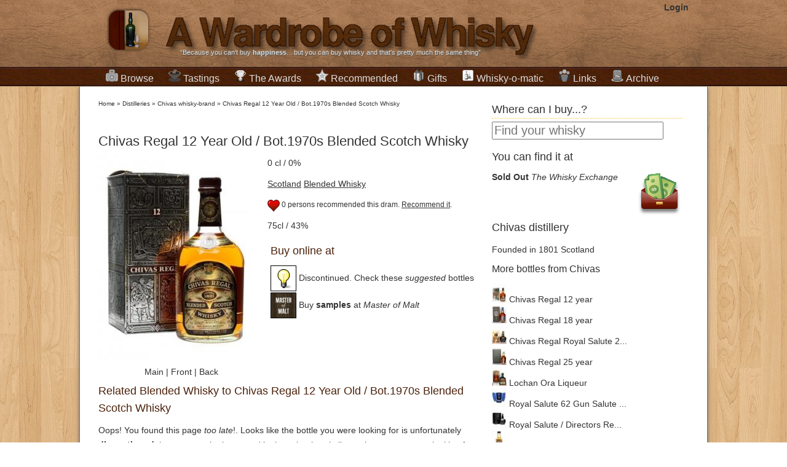

--- FILE ---
content_type: text/html; charset=UTF-8
request_url: https://www.awardrobeofwhisky.com/bottle/sample-chivas-regal-12-year-old-bot1970s-blended-scotch-whisky
body_size: 9120
content:

<!DOCTYPE html>
<html lang="en">
<head>
    <meta charset="utf-8" />
    <title>Half-bottle of Chivas Regal 12 Year Old / Bot.1970s Blended Scotch Whisky Blended Whisky - Chivas | Whisky Ratings & Reviews</title>
    <meta name="author" content="Miguel Angel Blanch Lardin">
	<link href="https://plus.google.com/114851364607963738613" rel="publisher" />

    <meta name="rating" content="general">
    <meta property="fb:app_id" content="185941278183490"/>
	<meta property="fb:admins" content="100000273432208" />
    <meta name="google-site-verification" content="cPnNlLLqXpC9KOAPTFN-dDSUU4MrvOqAT95ISqKE8ck" />

	<!-- CSS -->
			<link rel="stylesheet" href="/final-complete-1.1.3.css">
		
		
	<!--[if lt IE 9]>
		<script src="http://html5shim.googlecode.com/svn/trunk/html5.js"></script>
	<![endif]-->
	
	<!-- Mobile Specific Metas -->
	<meta name="viewport" content="width=device-width, initial-scale=1" /> 
	
	<!--  RSS -->
	<link rel="alternate" type="application/rss+xml" title="A Wardrobe of Whisky Latest stories" href="http://feeds.feedburner.com/awardrobeofwhisky/qdam" /> 
	<link rel="alternate" type="application/rss+xml" title="A Wardrobe of Whisky New Products" href="http://awardrobeofwhisky.com/rss-bottles.php" /> 
	<link rel="alternate" type="application/rss+xml" title="A Wardrobe of Whisky Latest Tasting notes" href="http://awardrobeofwhisky.com/rss-tastings.php" /> 

	<!-- Favicons -->
	<link rel="shortcut icon" href="/favicon.gif" type="image/gif" />
	<link rel="icon" href="/favicon.gif" type="image/gif" />
	<link rel="apple-touch-icon" href="/apple-touch-icon.png" />
	
	<!-- Javascript -->
			<script src="//ajax.googleapis.com/ajax/libs/jquery/1.7.2/jquery.min.js" type="text/javascript"></script>
		<script src="/final-complete.js" type="text/javascript"></script>
	
	
	<script type="text/javascript" src="//s7.addthis.com/js/300/addthis_widget.js#pubid=ra-4e7de2ef3a2c8222&async=1&domready=1"></script>

    	<link rel="canonical" href="http://awardrobeofwhisky.com/bottle/sample-chivas-regal-12-year-old-bot1970s-blended-scotch-whisky" />
	<meta name="Description" content="Read Miguel's review about Half-bottle of Chivas Regal 12 Year Old / Bot.1970s Blended Scotch Whisky.  and buy this Blended Whisky from a selection of the best online shops with worldwide delivery. Best price deal guaranteed."/>

	<meta property="og:title" content="Chivas Regal 12 Year Old / Bot.1970s Blended Scotch Whisky" />	
  	<meta property="og:type" content="whiskywardrobe:bottle" /> 
	<meta property="og:url" content="http://awardrobeofwhisky.com/bottle/sample-chivas-regal-12-year-old-bot1970s-blended-scotch-whisky" />	
	<meta property="og:description" content="Read Miguel's review about Half-bottle of Chivas Regal 12 Year Old / Bot.1970s Blended Scotch Whisky.  and buy this Blended Whisky from a selection of the best online shops with worldwide delivery. Best price deal guaranteed." />
	<meta property="og:image" content="http://awardrobeofwhisky.com/bottle/sample-chivas-regal-12-year-old-bot1970s-blended-scotch-whisky-shop-250.jpg" />

	<meta itemprop="name" content="Half-bottle of Chivas Regal 12 Year Old / Bot.1970s Blended Scotch Whisky Blended Whisky - Chivas | Whisky Ratings & Reviews" />
	<meta itemprop="description" content="Read Miguel's review about Half-bottle of Chivas Regal 12 Year Old / Bot.1970s Blended Scotch Whisky.  and buy this Blended Whisky from a selection of the best online shops with worldwide delivery. Best price deal guaranteed." /> 
	<meta itemprop="image" content="http://awardrobeofwhisky.com/bottle/sample-chivas-regal-12-year-old-bot1970s-blended-scotch-whisky-shop-250.jpg" />	

	<script type="text/javascript">
				   		
	    function postToFeed(action) {
			var translate=new Array()
			translate['recommend']='Recommended';
			translate['taste']='I have tasted';
	
			var obj = {
	          method: 'feed',
	          link: 'http://awardrobeofwhisky.com/bottle/sample-chivas-regal-12-year-old-bot1970s-blended-scotch-whisky',
	          picture: 'http://awardrobeofwhisky.com/bottle/sample-chivas-regal-12-year-old-bot1970s-blended-scotch-whisky-shop-250.jpg',
	          name: 'A Wardrobe of Whisky',
	          caption: translate[action]+' Chivas Regal 12 Year Old / Bot.1970s Blended Scotch Whisky',
	          description: '75cl / 43%'
	        };
	
	        FB.ui(obj);
	      }		  	
	      
   		function recommendAction(e) {
	   		if(true) {
	   			//fbLoginDialog();
	   			return;
	   		}

	   		if(false && !confirm('Do you want to un-recommend this?')) {
		   		return;
	   		}
			   					
			$.getJSON('/ajax/toggle-social-action.php',
				{
					'action': 'recommend',
					'bottle': 22708				}, 
				function(data) {
					var extra='on';
					
					if(data['op']=='remove') {
						$('#recommend-paragraph').html(data['html']);
					} else {
						$('#recommend-paragraph').html(data['html']);
						
						postToFeed('recommend');
					}
				}
			);
   		}

   		function loadTastingNote(tasting) {
   	   		$.get('/ajax/tasting-note.php',
   	   				{
	   					'id': tasting,
   	   				},
   	   				function(data){
   	   	   				$('#'+tasting).html(data);
   	   				});

  			return false;
   		}

    	$().ready(function() {
			$('#bottle-image-front-image').hide();
			$('#bottle-image-back-image').hide();
			
			$('#main-image').click(function() {
				$('#bottle-image-main-image').fadeIn();
				$('#bottle-image-main-image-fullscreen').fadeIn();
				$('#bottle-image-front-image').hide();
				$('#bottle-image-front-image-fullscreen').hide();
				$('#bottle-image-back-image').hide();
				$('#bottle-image-back-image-fullscreen').hide();
			});

			$('#bottle-front-image').click(function() {
				$('#bottle-image-main-image').hide();
				$('#bottle-image-main-image-fullscreen').hide();
				$('#bottle-image-front-image').fadeIn();
				$('#bottle-image-front-image-fullscreen').fadeIn();
				$('#bottle-image-back-image').hide();
				$('#bottle-image-back-image-fullscreen').hide();
			});

			$('#bottle-back-image').click(function() {
				$('#bottle-image-main-image').hide();
				$('#bottle-image-main-image-fullscreen').hide();
				$('#bottle-image-front-image').hide();
				$('#bottle-image-front-image-fullscreen').hide();
				$('#bottle-image-back-image').fadeIn();
				$('#bottle-image-back-image-fullscreen').fadeIn();
			});

			/* Fill the paragraph with the proper info as the cache may be outdated */
							$('#recommend-paragraph').html('<a id="recommendCallToAction" href="#" onClick="recommendAction(22708);"><img src="/images/recommend.png"></a> 0 persons recommended this dram. <a id="recommendCallToAction" href="#" onClick="recommendAction(22708);">Recommend it</a>.');
				
			
		});
	</script>	
	</head>
<body>
    <div id="wrapper" itemscope itemtype="http://schema.org/WebPage">
		<header id="title">
			<div class="centered">
				<a href="/" class="header">
		   			<img width="89" height="98" class="alpha grid_2" src="/images/logo-icon.png" alt="A wardrobe of Whisky Blog - tasting notes, collection and best shops for buying whisky online" />
	   				<img width="662" height="98" class="alpha grid_11" src="/images/logo.png" alt="A wardrobe of Whisky Blog - tasting notes, collection and best shops for buying whisky online" />
	   			</a>
	   			
			    <section id="login">
		   			<strong><a href="/?id=login/login" rel="nofollow">Login</a></strong>		   	  	</section>
		   	  	
				<span class="grid_13">&ldquo;Because you can't buy <strong>happiness</strong>... but you can buy whisky and that's pretty much the same thing&rdquo;</span>
			</div>
		</header>
		
		<nav id="menubar">
			<ul class="centered">
				<li class="dropdown">
					<h2>
						<a href="/distillery"><img class="sprite sprite-collection" src="/images/1px.gif"
							alt="Collection of rare,fine and old whisky bottles" />Browse</a>
					</h2>
					<div>
						<h3>
							<a href="/new-arrivals">New Products</a>
						</h3>
						<h3>
							<a href="/distillery">Distilleries and brands</a>
						</h3>
						<ul class="compact">
							<li><a href="/distillery/ardbeg">Ardbeg</a></li>
							<li><a href="/distillery/the-balvenie">The Balvenie</a></li>
							<li><a href="/distillery/the-macallan">The Macallan</a></li>
							<li><a href="/distillery/lagavulin">Lagavulin</a></li>
							<li><a href="/distillery/glenfiddich">Glenfiddich</a></li>
							<li><a href="/distillery/highland-park">Highland Park</a></li>
							<li><a href="/distillery/glenfarclas">Glenfarclas</a></li>
							<li><a href="/distillery/port-ellen">Port Ellen</a></li>
							<li><a href="/distillery/laphroaig">Laphroaig</a></li>
							<li><a href="/distillery/bowmore">Bowmore</a></li>
							<li><a href="/distillery">More ...</a></li>
						</ul>
						<h3>
							<a href="/samples/1">Miniatures & Samples</a>
						</h3>
						<h3>
							<a href="/collection/1">From A to Z</a>
						</h3>
											</div>
				</li>
				<li class="dropdown">
					<h2>
						<a href="/tastings-by-distillery/1"><img class="sprite sprite-tasting" src="/images/1px.gif"
							alt="Tasting notes" />Tastings</a>
					</h2>
					<div>
						<h3>
							<a href="/latest-tastings/1">Latest additions</a>
						</h3>
						<h3>
							<a href="/tastings-by-distillery/1">Sorted by distilleries</a>
						</h3>
						<h3>
							<a href="/tastings-by-score/1">Sorted by tasting ratings</a>
						</h3>
						<h3>Resources about tasting whisky</h3>
						<ul class="compact">
							<li><a href="/post/how-to-taste-whisky-steps">How to do tasting
									sessions</a></li>
							<li><a href="/post/whisky-ratings-my-own-personal-view">How whisky scores works</a></li>
							<li><a
								href="/content/files/whisky-tasting-paper-version-3-short.pdf">Blank
									PDF Tasting notes sheets</a></li>
						</ul>
					</div>
				</li>
				<li class="dropdown">
					<h2>
						<a href="/awards"><img class="sprite sprite-best" src="/images/1px.gif"
							alt="International Whisky Awards and Competitions" />The Awards</a>
					</h2>
					<div>
						<h3>
							<a href="/awards">List of Awards and Competitions</a>
						</h3>
						<ul class="compact">
														<li><a href="/awards/Malt-Maniacs-Awards"><img
										style="margin-right: 5px"
										class="sprite sprite-mma-128px"
										src="/images/1px.gif" alt="Malt Maniacs Awards" /> Malt Maniacs Awards								</a></li>
																<li><a href="/awards/Jim-Murray's-Whisky-Bible-Awards"><img
										style="margin-right: 5px"
										class="sprite sprite-jmwb-128px"
										src="/images/1px.gif" alt="Jim Murray's Whisky Bible Awards" /> Jim Murray's Whisky Bible Awards								</a></li>
																<li><a href="/awards/World-Whiskies-Awards"><img
										style="margin-right: 5px"
										class="sprite sprite-wwa-128px"
										src="/images/1px.gif" alt="World Whiskies Awards" /> World Whiskies Awards								</a></li>
																<li><a href="/awards/San-Francisco-World-Spirits-Competition"><img
										style="margin-right: 5px"
										class="sprite sprite-sfwic-128px"
										src="/images/1px.gif" alt="San Francisco World Spirits Competition" /> San Francisco World Spirits Competition								</a></li>
																<li><a href="/awards/International-Wines-and-Spirits-Competition"><img
										style="margin-right: 5px"
										class="sprite sprite-iwsc-128px"
										src="/images/1px.gif" alt="International Wines and Spirits Competition" /> International Wines and Spirits Competition								</a></li>
																<li><a href="/awards/International-Whisky-Competition"><img
										style="margin-right: 5px"
										class="sprite sprite-iwc-128px"
										src="/images/1px.gif" alt="International Whisky Competition" /> International Whisky Competition								</a></li>
														</ul>
						<h3>
							<a href="/whisky-recommendations/1">Your favorites</a>
						</h3>

					</div>
				</li>
				<li class="dropdown">
					<h2>
						<a href="/whisky-recommendations/1"><img class="sprite sprite-recommended" src="/images/1px.gif"
							alt="Recommended drinks" />Recommended</a>
					</h2>
					<div>
						<h3>
							<a href="/bang-for-buck">Bang for the buck whiskies</a>
						</h3>
						<h3>
							<a href="/best/">Best of the best</a>
						</h3>
						<ul class="compact">
							<li><a href="/best-by-type/single_malt">Top Single Malts</a></li>
							<li><a href="/best-by-type/bourbon">Top Bourbon &amp; Straight
									Whiskeys</a></li>
							<li><a href="/best-by-type/blended">Top Blended whisky</a></li>
							<li><a href="/best-by-type/tequila">Top Tequila &amp; Mezcal</a></li>
							<li><a href="/best-by-type/rum">Top Rums</a></li>
						</ul>
						<h3>Best whiskies by country</h3>
						<ul class="compact">
							<li><a href="/best-scotch-whisky">Scotland</a>
								<ul>
									<li><a href="/best-by-country/speyside">Speyside Whisky</a></li>
									<li><a href="/best-by-country/islay">Islay Whisky</a></li>
									<li><a href="/best-by-country/highland">Highlands Whisky</a></li>
									<li><a href="/best-by-country/campbeltown">Campbeltown Whisky</a></li>
									<li><a href="/best-by-country/lowland">Lowlands Whisky</a></li>
								</ul>
							</li>
							<li><a href="/best-by-country/japan">Japanese whisky</a></li>
							<li><a href="/best-irish-whiskey">Irish Whiskey</a></li>
							<li><a href="/best-welsh-whisky">Welsh Whisky</a></li>
						</ul>
						<h3>
							<a href="/worst-whisky-ever">Worst whiskies tasted</a>
						</h3>
						
					</div>
				</li>
				<li><h2>
						<a href="/whisky-gifts"><img
							class="sprite sprite-whisky-gift" src="/images/1px.gif"
							alt="Whisky gifts whisky presents single malt scotch" />Gifts</a>
				</h2></li>
				<li><h2>
						<a href="/whisky-o-matic"><img
							class="sprite sprite-whisky-o-matic" src="/images/1px.gif"
							alt="A wardrobe of Whisky whisky-o-matic drink matching and recommendations" />Whisky-o-matic</a>
					</h2></li>
				<li><h2>
						<a href="/best-whisky-blogs"><img class="sprite sprite-links"
							src="/images/1px.gif"
							alt="Links to the best whisky blogs world-wide" />Links</a>
					</h2></li>
				<li><h2>
						<a href="/post"><img class="sprite sprite-archive"
							src="/images/1px.gif" alt="Archive of published posts" />Archive</a>
					</h2></li>
			</ul>
		</nav>
		
		<div class="container_24" id="container">
						
			<div class="alpha grid_16" id="content">
			      <nav class="breadcrumbs">
			        	<div class="breadcrumb" itemprop="breadcrumb">
	<a href="/">Home</a>  &raquo; <a href="/distillery">Distilleries</a>  &raquo; <a href="/distillery/chivas">Chivas whisky-brand</a>  &raquo; <a href="/bottle/sample-chivas-regal-12-year-old-bot1970s-blended-scotch-whisky">Chivas Regal 12 Year Old / Bot.1970s Blended Scotch Whisky</a>	</div>
				      </nav>
		
		      			<article itemscope itemtype="http://schema.org/Product" id="bottle-article">		
			   	<nav class="share">
		<div class="addthis_toolbox addthis_default_style ">
			<a class="addthis_button_facebook_like" fb:like:layout="button_count"></a>
			<a class="addthis_button_tweet" tw:via="whiskywardrobe"></a>
			<a class="addthis_button_google_plusone" g:plusone:size="medium"></a>
			<a class="addthis_button_pinterest_pinit"></a>
			<a class="addthis_counter addthis_pill_style"></a>
		</div>
	</nav>
				<h1 itemprop="name">Chivas Regal 12 Year Old / Bot.1970s Blended Scotch Whisky</h1>
			<meta itemprop="brand" content="Chivas" />
				
			<figure class="bottle alpha grid_7">
				<a href="#buy-whisky-section"><img itemprop="image" id="bottle-image-main-image" alt="Chivas Regal 12 Year Old / Bot.1970s Blended Scotch Whisky" src="/bottle/sample-chivas-regal-12-year-old-bot1970s-blended-scotch-whisky-main_image-250.jpg"  width="250" height="333"/></a>
					
				<a href="#buy-whisky-section"><img id="bottle-image-front-image" alt="Chivas Regal 12 Year Old / Bot.1970s Blended Scotch Whisky Front side" src="/thumbnail.php?url=images/nopicture.jpg&size=250"  width="250" height="333"/></a>
					
				<a href="#buy-whisky-section"><img id="bottle-image-back-image" alt="Chivas Regal 12 Year Old / Bot.1970s Blended Scotch Whisky Back side" src="/thumbnail.php?url=images/nopicture.jpg&size=250"  width="250" height="333"/></a>
					
				<figcaption>
					<span id="main-image">Main</span> | 
					<span id="bottle-front-image">Front</span> | 
					<span id="bottle-back-image">Back</span>
				</figcaption>
			</figure>
	
			<p>0 cl / 0%</p>
			<p><a href="/collection/region/Scotland">Scotland</a> <a href="/collection/type/blended">Blended Whisky</a></p>

						<p id="recommend-paragraph"><img src="/images/recommend.png">0 persons <a href="/your-recommended/1">recommended</a> this dram. <a id="recommendCallToAction" href="#" onClick="recommendAction();">Recommend it</a>.</p>
			<p itemprop="description">75cl / 43%</p>
	
						<section class="omega grid_9 buy-section">
				<h2 id="buy-whisky-section">Buy online at</h2>
				<div class="sidebar-buy">
									      	<ul class="detailed-affiliates" style="margin-bottom: 0;">
				      	<li>
		      			<a class="shop-buy-at" href="#similar-bottles">
		      				<img class="shop-thumbnail" src="/images/shops/suggestion.png">
		      				Discontinued. Check these <em>suggested</em> bottles
		      			</a>
		      			</li>
		      			</ul>
		      							      	<ul class="detailed-affiliates">
				      	<li>
		      			<a rel=”nofollow” target=”_blank” class="shop-buy-at" href="/go.php?t=649e29bbc10bc3a1604f0cd2c85339be&u=http%3A%2F%2Fwww.masterofmalt.com%2Fsamples%2F" >
		      				<img class="shop-thumbnail" src="/images/shops/masterofmalt.jpg">
		      				Buy <strong>samples</strong> at <em>Master of Malt</em>
		      			</a>
		      			</li>
		      			</ul>
		      			      	<ul class="detailed-affiliates">
      	 		
      	</ul>
      					</div>	
			</section>
						
			<!-- 
			<section class="alpha grid_7 details">
				<h2>Details</h2>
	  			<ul>
	    			<li><span>Country: </span><a href="/collection/region/Scotland">Scotland</a></li>
	  				<li><span>Distiller: </span><a href="/distillery/chivas">Chivas</a></li>
	  				<li><span>Bottler: </span><a href="/distillery/chivas">Chivas</a></li>
		  			<li><span>Alcohol: </span>0% ABV</li>
	  				<li><span>Volume: </span>0 cl</li>
	  				<li><span>Age: </span>12 years old</li>
	  				<li><span>Style: </span><a href="/collection/type/blended">Blended Whisky</a></li>
	 		 	</ul>
	 		 </section>
	 		-->
	 		  		 
							
			<br class="clear">
			
			
	 		 <section class="similar" id="similar-bottles">
	 		 	<h2>Related Blended Whisky to Chivas Regal 12 Year Old / Bot.1970s Blended Scotch Whisky</h2>
	 		 				   	<p>Oops! You found this page <em>too late</em>!. Looks like the bottle you were looking for is unfortunately <strong>discontinued</strong>, but you may be interested in these 
			   	bottles similar to the one you were looking for.
			   	</p>
			   		
				<ul class="bottles-listing">
			    	  	<li class="verycompactbottle  " id="bottle-30670"> 
	  			  	    <a href="/bottle/chivas-regal-12-year-old-bot1970s-blended-scotch-whisky">
	        	<img alt="A bottle of Chivas Regal 12 Year Old / Bot.1970s Blended Scotch Whisky" src="/bottle/chivas-regal-12-year-old-bot1970s-blended-scotch-whisky-main_image-120.jpg"  width="120" height="160" /><br>
				Chivas Regal 12 Year Old / Bot.1970s Blended Scotch Whisky	        </a>
			<br>
							<span class="price">&pound;120.00</span>
					
	  	</li>
			  	<li class="verycompactbottle  " id="bottle-20764"> 
	  			  	    <a href="/bottle/chivas-regal-12-year-old-bot1970s-blended-scotch-whisky">
	        	<img alt="A bottle of Chivas Regal 12 Year Old / Bot.1970s Blended Scotch Whisky" src="/bottle/chivas-regal-12-year-old-bot1970s-blended-scotch-whisky-main_image-120.jpg"  width="120" height="160" /><br>
				Chivas Regal 12 Year Old / Bot.1970s Blended Scotch Whisky	        </a>
			<br>
							<span class="price">&pound;120.00</span>
					
	  	</li>
			  	<li class="verycompactbottle  " id="bottle-28385"> 
	  			  	    <a href="/bottle/chivas-regal-12-year-old-bot1970s-blended-scotch-whisky">
	        	<img alt="A bottle of Chivas Regal 12 Year Old / Bot.1970s Blended Scotch Whisky" src="/bottle/chivas-regal-12-year-old-bot1970s-blended-scotch-whisky-main_image-120.jpg"  width="120" height="160" /><br>
				Chivas Regal 12 Year Old / Bot.1970s Blended Scotch Whisky	        </a>
			<br>
							<span class="price">&pound;120.00</span>
					
	  	</li>
			  	<li class="verycompactbottle  " id="bottle-21944"> 
	  			  	    <a href="/bottle/chivas-regal-12-year-old-1970s-boxed">
	        	<img alt="A bottle of Chivas Regal 12 Year Old - 1970s (Boxed)" src="/bottle/chivas-regal-12-year-old-1970s-boxed-main_image-120.jpg"  width="120" height="160" /><br>
				Chivas Regal 12 Year Old - 1970s (Boxed)	        </a>
			<br>
							<span class="price">&pound;180.00</span>
					
	  	</li>
						</ul>
	 		 </section>

						
	 		 <section id="tastings">
	 		 	<h2>Reviews and ratings <a class="more" href="/tastings-by-distillery/chivas">(See more reviews of Chivas)</a></h2>
	 		 				    <p><ul>		      
				    				    <p>
				    				    <p>
				       
	  	      	</ul>
	 		 </section>
	
			
	 		 	 
	  		 <br class="clear">
	 		 
	 		 	
			   	<nav class="share">
		<div class="addthis_toolbox addthis_default_style ">
			<a class="addthis_button_facebook_like" fb:like:layout="button_count"></a>
			<a class="addthis_button_tweet" tw:via="whiskywardrobe"></a>
			<a class="addthis_button_google_plusone" g:plusone:size="medium"></a>
			<a class="addthis_button_pinterest_pinit"></a>
			<a class="addthis_counter addthis_pill_style"></a>
		</div>
	</nav>
				
			<section class="comments">
				<header>
		    		<a name="comments"></a>
			    	<h2>Comments about Chivas Regal 12 Year Old / Bot.1970s Blended Scotch Whisky</h2>
		     	</header>
		     	Did you have this bottle? Did you enjoy it? What do you think about the proposed similar bottles? Let us know.
				<div class="fb-comments" data-href="http://awardrobeofwhisky.com/bottle/sample-chivas-regal-12-year-old-bot1970s-blended-scotch-whisky" data-num-posts="10" data-width="580"></div>
	        </section>	
	 		 
		</article>		  
					</div>
						
			<div class="grid_8 omega" id="sidebar">
		      	

<section style="margin-bottom: 1em">
<h2 class="deco-header">Where can I buy...?</h2>
<form method="GET" action="/search/">
	<input id="site-search" type="search" name="q"
		placeholder="Find your whisky" />
</form>
</section>

	
		<section>
		<h2>You can find it at</h2>
		<div class="sidebar-buy">
			      	<ul class="simple-buy-at">
      		<li class="float-right"><img class="sprite sprite-save-money" src="/images/1px.gif"  alt="Save money when you buy online whisky"></li>
      	      		<li>
      			<link itemprop="availability" href="http://schema.org/OutOfStock">      			<a rel="nofollow" href="/go.php?t=760e976004f65724f1942ddcfc36f726&u=http%3A%2F%2Fwww.awin1.com%2Fpclick.php%3Fp%3D3052464101%26a%3D128751%26m%3D400%26clickref%3DSB" ><strong>Sold Out</strong> <em>The Whisky Exchange</em></a>
      		</li>
      	 		
      	</ul>
      			</div>	
	</section>
		
	<section class="distillery">
		<h2>
			<a href="/distillery/chivas">
				Chivas distillery
			</a>
		</h2>
		<span>Founded in 1801</span>
		<span>Scotland</span>
		
		<!-- TODO: Add map location -->
		<!-- TODO: Add photos -->
		
		<h3>More bottles from Chivas</h3>
		<ul id="bottles-listing">
							<li>
				<a href="/bottle/chivas-regal-12-year">
					<img alt="A bottle of Chivas Regal 12 year" src="/bottle/chivas-regal-12-year-main_image-24.jpg"  width="24" height="30"/>
					Chivas Regal 12 year				</a>
				</li>
							<li>
				<a href="/bottle/chivas-regal-18-year">
					<img alt="A bottle of Chivas Regal 18 year" src="/bottle/chivas-regal-18-year-main_image-24.jpg"  width="24" height="30"/>
					Chivas Regal 18 year				</a>
				</li>
							<li>
				<a href="/bottle/chivas-regal-royal-salute-21-year-sapphire-flagon">
					<img alt="A bottle of Chivas Regal Royal Salute 21 year Sapphire Flagon" src="/bottle/chivas-regal-royal-salute-21-year-sapphire-flagon-main_image-24.jpg"  width="24" height="30"/>
					Chivas Regal Royal Salute 2...				</a>
				</li>
							<li>
				<a href="/bottle/chivas-regal-25-year">
					<img alt="A bottle of Chivas Regal 25 year" src="/bottle/chivas-regal-25-year-main_image-24.jpg"  width="24" height="30"/>
					Chivas Regal 25 year				</a>
				</li>
							<li>
				<a href="/bottle/lochan-ora-liqueur">
					<img alt="A bottle of Lochan Ora Liqueur" src="/bottle/lochan-ora-liqueur-main_image-24.jpg"  width="24" height="30"/>
					Lochan Ora Liqueur				</a>
				</li>
							<li>
				<a href="/bottle/royal-salute-62-gun-salute-blended-scotch-whisky">
					<img alt="A bottle of Royal Salute 62 Gun Salute Blended Scotch Whisky" src="/bottle/royal-salute-62-gun-salute-blended-scotch-whisky-main_image-24.jpg"  width="24" height="30"/>
					Royal Salute 62 Gun Salute ...				</a>
				</li>
							<li>
				<a href="/bottle/royal-salute-directors-reserve-blended-scotch-whisky">
					<img alt="A bottle of Royal Salute / Directors Reserve Blended Scotch Whisky" src="/bottle/royal-salute-directors-reserve-blended-scotch-whisky-main_image-24.jpg"  width="24" height="30"/>
					Royal Salute / Directors Re...				</a>
				</li>
							<li>
				<a href="/bottle/miniature-chivas-regal-12-year-old-miniature-blended-scotch-whisky-miniature">
					<img alt="A bottle of Chivas Regal 12 Year Old Miniature Blended Scotch Whisky Miniature" src="/bottle/miniature-chivas-regal-12-year-old-miniature-blended-scotch-whisky-miniature-main_image-24.jpg"  width="24" height="30"/>
					Chivas Regal 12 Year Old Mi...				</a>
				</li>
							<li>
				<a href="/bottle/sample-royal-salute-21-year-old-red-ceramic-miniature">
					<img alt="A bottle of Royal Salute 21 Year Old / Red Ceramic Miniature" src="/bottle/sample-royal-salute-21-year-old-red-ceramic-miniature-main_image-24.jpg"  width="24" height="30"/>
					Royal Salute 21 Year Old / ...				</a>
				</li>
							<li>
				<a href="/bottle/sample-royal-salute-21-year-old-green-ceramic-miniature">
					<img alt="A bottle of Royal Salute 21 Year Old / Green Ceramic Miniature" src="/bottle/sample-royal-salute-21-year-old-green-ceramic-miniature-main_image-24.jpg"  width="24" height="30"/>
					Royal Salute 21 Year Old / ...				</a>
				</li>
						<li><a href="/distillery/chivas"><img src="/images/more-bottles.png" width="24"> More bottles</a></li>
		</ul>
	</section>
	
<section id="whisky-shops">
<h2 class="deco-header">Buy whisky at</h2>
<p>
	<a href="http://www.masterofmalt.com" rel=”nofollow” target=”_blank”><img
		class="sprite sprite-masterofmalt" src="/images/1px.gif"
		alt="Buy whisky at Master of Malt" width="48" height="47" />Master of
		Malt</a><br /> <span class="citation">"The best whisky prices, great
		delivery and a fast and friendly support."</span>
</p>
<p>
		<a href="/go.php?t=53318ccb992a2be6851d8607a5d06670&u=http%3A%2F%2Fwww.awin1.com%2Fawclick.php%3Fmid%3D400%26id%3D128751%26clickref%3DSBBS" rel=”nofollow” target=”_blank”><img
		class="sprite sprite-twe" src="/images/1px.gif"
		alt="Buy whisky at The Whisky Exchange" width="48" height="48" />The
		Whisky Exchange</a><br /> <span class="citation">"A huge selection of
		old and collectible whiskies along with the latest releases."</span>
</p>
 <p>
		<a href="/go.php?t=db66ea82f850c1b7e48edb602b9af469&u=http%3A%2F%2Fwww.awin1.com%2Fawclick.php%3Fmid%3D61%26id%3D128751%26clickref%3DSBBS" rel=”nofollow” target=”_blank”><img
		class="sprite sprite-whiskyshop" src="/images/1px.gif"
		alt="Buy whisky at The Whisky Shop" width="48" height="48" />The Drink
		Shop</a> <span class="citation">"Most visited UK supplier with big
		amount of whiskies and any other spirit."</span>
</p>
    
</section>

<section id="random-bottle">
<h2 class="deco-header">Our recommendation</h2>
<p style="text-align: center;">
	<a href="/bottle/lagavulin-16-year"> <img
		alt="A bottle of Lagavulin 16 year"
		src="/bottle/lagavulin-16-year-main_image-250.jpg"
		width="244" height="325" /> <br> Lagavulin 16 year	</a> <br> <strong>&pound;47.95 </strong>
		<br>Find <a href="/whisky-gifts/">great whisky gifts</a> 
</p>
</section>

<h2 class="deco-header">Follow Us</h2>
<section style="text-align: center; margin: 1em 0;"> <iframe
	id="facebook_like_box"
	src="//www.facebook.com/plugins/likebox.php?href=http%3A%2F%2Fwww.facebook.com%2Fawardrobeofwhisky&amp;width=292&amp;colorscheme=light&amp;show_faces=true&amp;border_color=white&amp;stream=false&amp;header=true&amp;height=290"
	style="border: none; overflow: hidden; width: 292px; height: 290px;"></iframe>
</section>

<section style="text-align: center; margin: 1em 0; height: 116px;">
<div class="g-plus" data-href="//plus.google.com/114851364607963738613"
	data-rel="publisher"></div>
</section>

<section>
<div class="addthis_toolbox addthis_32x32_style addthis_default_style">
	<a class="addthis_button_facebook_follow"
		addthis:userid="awardrobeofwhisky"></a> <a
		class="addthis_button_twitter_follow" addthis:userid="@whiskywardrobe"></a>
	<a class="addthis_button_google_follow"
		addthis:userid="b/114851364607963738613/114851364607963738613"></a> <a
		class="addthis_button_pinterest_follow"
		addthis:userid="whiskywardrobe"></a>
</div>
<!-- AddThis Follow END -->
<p></p>
</section>

<section class="recent-activity">
<h2 class="deco-header">Recent activity</h2>
<ul>
	<li><a href="/bottle/sample-lagavulin-12-year-old-bot.2013-/-12th-release-islay-whisky"> <img
			class="sprite sprite-recommend" src="/images/1px.gif">
			 <span class="name">recommended Lagavulin 12 Year Old / Bot.2013 / 12th Release Islay Whisky		</span> </a>
	</li>
	<br class="clear">
		<li><a href="/bottle/sample-cardhu-21-year-old-bot.-2013-speyside-single-malt-scotch-whisky"> <img
			class="sprite sprite-recommend" src="/images/1px.gif">
			 <span class="name">recommended Cardhu 21 Year Old / Bot. 2013 Speyside Single Malt Scotch Whisky		</span> </a>
	</li>
	<br class="clear">
		<li><a href="/bottle/sample-caol-ila-unpeated-stitchell-reserve-/-bot.2013-islay-whisky"> <img
			class="sprite sprite-recommend" src="/images/1px.gif">
			 <span class="name">recommended Caol Ila Unpeated / Stitchell Reserve / Bot.2013 Islay Whisky		</span> </a>
	</li>
	<br class="clear">
		<li><a href="/bottle/sagatiba-cachaandccedil;a-silver"> <img
			class="sprite sprite-recommend" src="/images/1px.gif">
			 <span class="name">recommended Sagatiba Cacha&ccedil;a Silver		</span> </a>
	</li>
	<br class="clear">
		<li><a href="/bottle/boca-loca-cachaandccedil;a"> <img
			class="sprite sprite-recommend" src="/images/1px.gif">
			 <span class="name">recommended Boca Loca Cacha&ccedil;a		</span> </a>
	</li>
	<br class="clear">
		<li><a href="/bottle/terra-dourada-cachaandccedil;a-ouro"> <img
			class="sprite sprite-recommend" src="/images/1px.gif">
			 <span class="name">recommended Terra Dourada Cacha&ccedil;a (Ouro)		</span> </a>
	</li>
	<br class="clear">
		<li><a href="/bottle/sagatiba-cachaandccedil;a-gold"> <img
			class="sprite sprite-recommend" src="/images/1px.gif">
			 <span class="name">recommended Sagatiba Cacha&ccedil;a Gold		</span> </a>
	</li>
	<br class="clear">
		<li><a href="/bottle/terra-vermelha-organic-cachaandccedil;a"> <img
			class="sprite sprite-recommend" src="/images/1px.gif">
			 <span class="name">recommended Terra Vermelha Organic Cacha&ccedil;a		</span> </a>
	</li>
	<br class="clear">
		<li><a href="/bottle/abelha-silver-cachaandccedil;a"> <img
			class="sprite sprite-recommend" src="/images/1px.gif">
			 <span class="name">recommended Abelha Silver Cacha&ccedil;a		</span> </a>
	</li>
	<br class="clear">
		<li><a href="/bottle/octomore-edition-02.1"> <img
			class="sprite sprite-recommend" src="/images/1px.gif">
			 <span class="name">recommended Octomore Edition 02.1		</span> </a>
	</li>
	<br class="clear">
		<li><a href="/recent"><img style="float: none; border: 0;"
			class="sprite sprite-more-bottles" src="/images/1px.gif"> See more
			activity</a>
	</li>
</ul>
</section>



	
			</div>
					</div>

		<div class="clear"></div>
		
		<footer id="footer">
			<div class="container_24">
	      	<nav class="grid_10 alpha" id="about">
	          <img class="grid_3 alpha" src="/images/miguelangel.blanchlardin.0.png" alt="Miguel Angel Blanch Lardin Whisky Collector" width="117" height="243" />
	          <h3 class="grid_7 omega" style="clear: none;">About</h3>
	          <p>Welcome to <em>A Wardrobe of Whisky</em>. I am <strong>Miguel</strong>.
	          <p>This whisky blog is a way of handling my collection of <em>single malts</em>, find easily the <strong>best buy whisky</strong> prices for top online shops and a quest for finding the <em>ultimate
	          single malt</em> and the joys of failing the task.
	          <p>I hope you enjoy reading it as much as I did drinking it.
	        </nav>	
	      	<nav class="grid_4">
	          <h3>Contact</h3>	
	          <ul>
	            <li><a href="/about/"><img class="sprite sprite-about" src="/images/1px.gif" alt="Write miguel an email"/>About me</a></li>
	            <li><a href="/contact/"><img class="sprite sprite-email" src="/images/1px.gif" alt="Write miguel an email"/>Email</a></li>
	          	<li><a href="/send-whisky-samples/"><img class="sprite sprite-sample" src="/images/1px.gif" alt="Send samples for evaluation"/>Send samples</a></li>
	          </ul>
	      	</nav>
	      	<nav class="grid_5">
	       	  <h3>Keep updated!</h3>
	          <ul>
	            <li><a href="http://feeds.feedburner.com/awardrobeofwhisky/qdam"><img class="sprite sprite-rss" src="/images/1px.gif" alt="RSS news feed"/>Posts RSS</a></li>
	            <li><a href="http://facebook.com/awardrobeofwhisky"><img class="sprite sprite-facebook" src="/images/1px.gif" alt="A wardrobe of Whisky Facebook fan page"/>Facebook</a></li>
	          	<li><a href="http://www.twitter.com/whiskywardrobe"><img class="sprite sprite-twitter" src="/images/1px.gif" alt="Whiskywardrobe twitter page"/>Twitter</a></li>
	          	<li itemscope itemtype="http://schema.org/Person"><a rel="author" itemprop="url" href="https://plus.google.com/110836980523381132643"><img class="sprite sprite-googleplus" src="/images/1px.gif" alt="Miguel Angel Blanch Google plus page"/>Google+</a>
	          		<meta itemprop="name" content="Miguel Angel Blanch">
	          		<link itemprop="image" href="https://profiles.google.com/s2/photos/profile/110836980523381132643">
	          	</li>
	            <li><a href="/rss-bottles.php"><img class="sprite sprite-rss" src="/images/1px.gif" alt="RSS new products feed"/>New products RSS</a></li>
	            <li><a href="/best-whisky-blogs"><img class="sprite sprite-links" src="/images/1px.gif" alt="Top whisky webpages"/>Best whisky blogs</a></li>
	          </ul>	
	      	</nav>
	      	<nav class="grid_5 omega">
	          <h3>Quick Links</h3>
	          <ul>
	            <li><a href="/collection/1"><img class="sprite sprite-collection" src="/images/1px.gif" alt="Collection of rare,fine and old whisky, whiskey, bourbon, rums and cognac bottles" />The Whisky Collection</a></li>
	            <li><a href="/distillery/"><img class="sprite sprite-building" src="/images/1px.gif" alt="the A-Z of Whisky, Bourbon and Whiskey Distilleries " />the A-Z of Distilleries</a></li>
	            <li><a href="/tastings/"><img class="sprite sprite-tasting" src="/images/1px.gif" alt="Tasting notes" />Lots of tasting notes</a></li>
	            <li><a href="/best/"><img class="sprite sprite-best" src="/images/1px.gif" alt="Best whiskies" />Top 10 rated whiskies</a></li>
	            <li><a href="/recommended/"><img class="sprite sprite-recommended" src="/images/1px.gif" alt="Drink recommendations" />Drink suggestions</a></li>
	            <li><a href="/whisky-gifts/"><img class="sprite sprite-whisky-gift" src="/images/1px.gif" alt="Whisky Gifts" />The Best Whisky Gifts</a></li>
	            <li><a href="/whisky-o-matic/"><img class="sprite sprite-whisky-o-matic" src="/images/1px.gif" alt="Whisky-o-matic dram matching and recommendations" />Whisky-o-matic</a></li>
	          </ul>	
	      	</nav>

			<div class="clear"></div>	      	
		    <p style="text-align: center;">         	
	          	    	  <span class="time">(Page generated in 0.03 seconds)</span>
		      <span class="copyright">&copy; 2013 <a href="/contact/">Miguel Angel Blanch Lardin</a>. All rights reserved | <a href="/privacy">Privacy Policy</a></span>
		    </p>
		    </div>		
		</footer>
			</div>
	<div id="fb-root"></div>
	<!-- Javascripts -->
	<script>
	    window.fbAsyncInit = function() {
	      FB.init({
	        appId      : '185941278183490', // App ID
	        status     : true, // check login status
	        cookie     : true, // enable cookies to allow the server to access the session
	        xfbml      : true,  // parse XFBML
			});
	    };
	
	    // Load the SDK Asynchronously
	    (function(d){
	      var js, id = 'facebook-jssdk'; if (d.getElementById(id)) {return;}
	      js = d.createElement('script'); js.id = id; js.async = true;
	      js.src = "//connect.facebook.net/en_US/all.js";
	      d.getElementsByTagName('head')[0].appendChild(js);
	    }(document));
    </script>
	<!--Begin Real Time on Site and Bounce Rate -->
	<script>
	(function (tos) {
	  window.setInterval(function () {
	    tos = (function (t) {
	      return t[0] == 50 ? (parseInt(t[1]) + 1) + ':00' : (t[1] || '0') + ':' + (parseInt(t[0]) + 10);
	    })(tos.split(':').reverse());
	    window.pageTracker ? pageTracker._trackEvent('Time', 'Log', tos) : _gaq.push(['_trackEvent', 'Time', 'Log', tos]);
	  }, 10000);
	})('00');
	</script>
	<!--End Real Time on Site and Bounce Rate -->
	<!-- Call for AddThis init() function -->
	<script>
	    function initAddThis()
	     {
	          addthis.init()
	     }
	     initAddThis();
	</script>
</body>
</html>

<pre>
